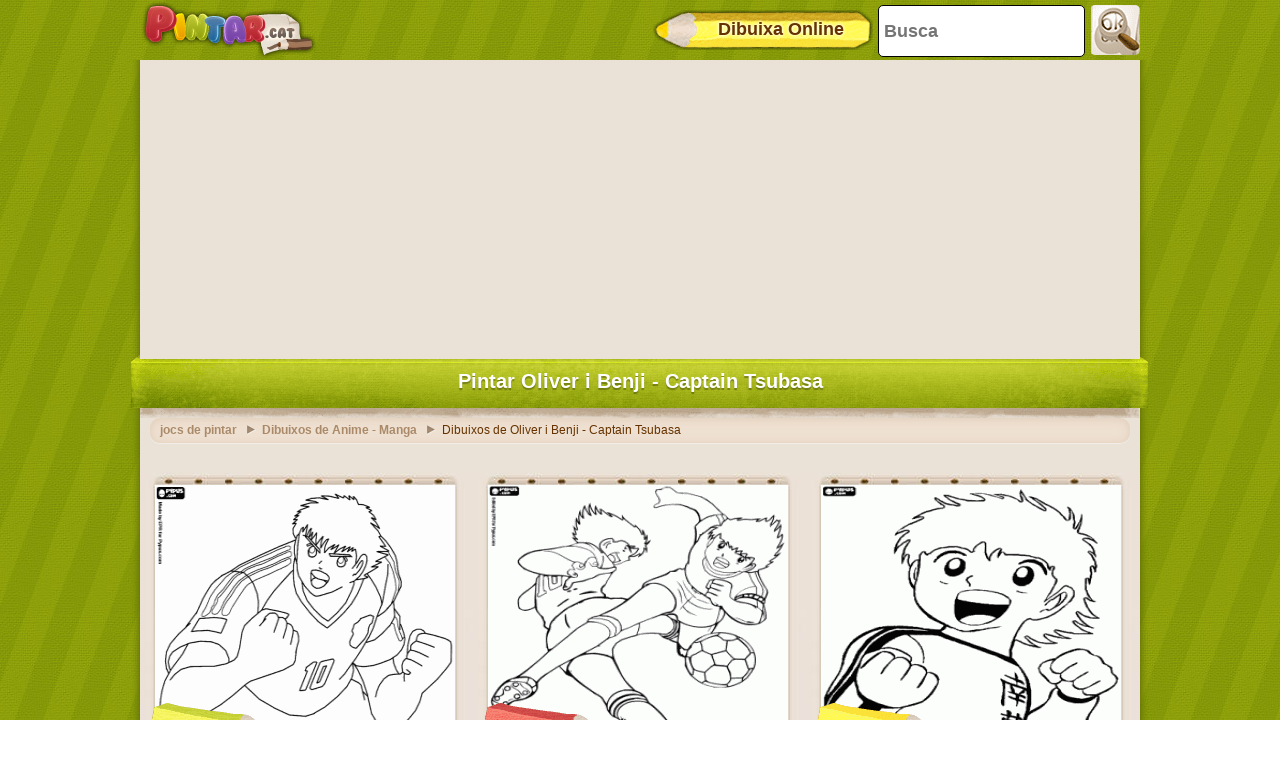

--- FILE ---
content_type: text/html; charset=utf-8
request_url: https://accounts.google.com/o/oauth2/postmessageRelay?parent=https%3A%2F%2Fwww.pintar.cat&jsh=m%3B%2F_%2Fscs%2Fabc-static%2F_%2Fjs%2Fk%3Dgapi.lb.en.2kN9-TZiXrM.O%2Fd%3D1%2Frs%3DAHpOoo_B4hu0FeWRuWHfxnZ3V0WubwN7Qw%2Fm%3D__features__
body_size: 162
content:
<!DOCTYPE html><html><head><title></title><meta http-equiv="content-type" content="text/html; charset=utf-8"><meta http-equiv="X-UA-Compatible" content="IE=edge"><meta name="viewport" content="width=device-width, initial-scale=1, minimum-scale=1, maximum-scale=1, user-scalable=0"><script src='https://ssl.gstatic.com/accounts/o/2580342461-postmessagerelay.js' nonce="ZB5qy2TyEXcV_N7497nAWw"></script></head><body><script type="text/javascript" src="https://apis.google.com/js/rpc:shindig_random.js?onload=init" nonce="ZB5qy2TyEXcV_N7497nAWw"></script></body></html>

--- FILE ---
content_type: text/html; charset=utf-8
request_url: https://www.google.com/recaptcha/api2/aframe
body_size: 267
content:
<!DOCTYPE HTML><html><head><meta http-equiv="content-type" content="text/html; charset=UTF-8"></head><body><script nonce="qmiDr7p6JxGHeAYiOoZXEA">/** Anti-fraud and anti-abuse applications only. See google.com/recaptcha */ try{var clients={'sodar':'https://pagead2.googlesyndication.com/pagead/sodar?'};window.addEventListener("message",function(a){try{if(a.source===window.parent){var b=JSON.parse(a.data);var c=clients[b['id']];if(c){var d=document.createElement('img');d.src=c+b['params']+'&rc='+(localStorage.getItem("rc::a")?sessionStorage.getItem("rc::b"):"");window.document.body.appendChild(d);sessionStorage.setItem("rc::e",parseInt(sessionStorage.getItem("rc::e")||0)+1);localStorage.setItem("rc::h",'1769644567235');}}}catch(b){}});window.parent.postMessage("_grecaptcha_ready", "*");}catch(b){}</script></body></html>

--- FILE ---
content_type: application/javascript; charset=utf-8
request_url: https://fundingchoicesmessages.google.com/f/AGSKWxXi-WHaQtVeyk82ZeOi4qLZYLwzzRNRgW9HNalB1mcEDnPGBZ6tHCs19C8qATlOjcMJ64MW_1CyWOwzq8j2GNNEcM5iY5FAgerEpFDHgZNgqMM6hkQSB6qEsEzZisyxPfOfpsyGpPrIx-I5BUsj2eI5_knZwyj_3-6fNSu750920V8BgpVXxrQ8At78/_/layad./Ads_Fix./ads/default_/pitattoad./pop_ad.
body_size: -1284
content:
window['64347e51-9a9f-433d-aa49-eb35d9e54a04'] = true;